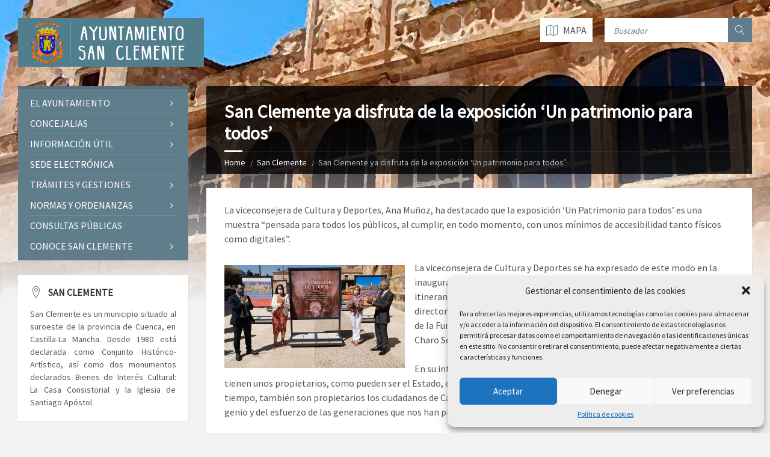

--- FILE ---
content_type: text/html; charset=UTF-8
request_url: https://www.sanclemente.es/san-clemente-ya-disfruta-de-la-exposicion-un-patrimonio-para-todos/
body_size: 16954
content:
<!DOCTYPE html>
<html lang="es">
<head data-template-uri="https://www.sanclemente.es/wp-content/themes/townpress">
    <meta http-equiv="Content-Type" content="text/html; charset=UTF-8" />
    <meta name="viewport" content="width=device-width, initial-scale=1.0">
    <link rel="profile" href="https://gmpg.org/xfn/11" />
    <link rel="pingback" href="https://www.sanclemente.es/xmlrpc.php" />
	    <title>San Clemente ya disfruta de la exposición ‘Un patrimonio para todos’ | Ayuntamiento de San Clemente</title>
<meta name='robots' content='max-image-preview:large' />
	<style>img:is([sizes="auto" i], [sizes^="auto," i]) { contain-intrinsic-size: 3000px 1500px }</style>
	<link rel='dns-prefetch' href='//www.googletagmanager.com' />
<link rel='dns-prefetch' href='//fonts.googleapis.com' />
<link rel='preconnect' href='https://fonts.gstatic.com' crossorigin />
<link rel="alternate" type="application/rss+xml" title="Ayuntamiento de San Clemente &raquo; Feed" href="https://www.sanclemente.es/feed/" />
<link rel="alternate" type="application/rss+xml" title="Ayuntamiento de San Clemente &raquo; Feed de los comentarios" href="https://www.sanclemente.es/comments/feed/" />
<script type="text/javascript">
/* <![CDATA[ */
window._wpemojiSettings = {"baseUrl":"https:\/\/s.w.org\/images\/core\/emoji\/15.0.3\/72x72\/","ext":".png","svgUrl":"https:\/\/s.w.org\/images\/core\/emoji\/15.0.3\/svg\/","svgExt":".svg","source":{"concatemoji":"https:\/\/www.sanclemente.es\/wp-includes\/js\/wp-emoji-release.min.js?ver=6.7.4"}};
/*! This file is auto-generated */
!function(i,n){var o,s,e;function c(e){try{var t={supportTests:e,timestamp:(new Date).valueOf()};sessionStorage.setItem(o,JSON.stringify(t))}catch(e){}}function p(e,t,n){e.clearRect(0,0,e.canvas.width,e.canvas.height),e.fillText(t,0,0);var t=new Uint32Array(e.getImageData(0,0,e.canvas.width,e.canvas.height).data),r=(e.clearRect(0,0,e.canvas.width,e.canvas.height),e.fillText(n,0,0),new Uint32Array(e.getImageData(0,0,e.canvas.width,e.canvas.height).data));return t.every(function(e,t){return e===r[t]})}function u(e,t,n){switch(t){case"flag":return n(e,"\ud83c\udff3\ufe0f\u200d\u26a7\ufe0f","\ud83c\udff3\ufe0f\u200b\u26a7\ufe0f")?!1:!n(e,"\ud83c\uddfa\ud83c\uddf3","\ud83c\uddfa\u200b\ud83c\uddf3")&&!n(e,"\ud83c\udff4\udb40\udc67\udb40\udc62\udb40\udc65\udb40\udc6e\udb40\udc67\udb40\udc7f","\ud83c\udff4\u200b\udb40\udc67\u200b\udb40\udc62\u200b\udb40\udc65\u200b\udb40\udc6e\u200b\udb40\udc67\u200b\udb40\udc7f");case"emoji":return!n(e,"\ud83d\udc26\u200d\u2b1b","\ud83d\udc26\u200b\u2b1b")}return!1}function f(e,t,n){var r="undefined"!=typeof WorkerGlobalScope&&self instanceof WorkerGlobalScope?new OffscreenCanvas(300,150):i.createElement("canvas"),a=r.getContext("2d",{willReadFrequently:!0}),o=(a.textBaseline="top",a.font="600 32px Arial",{});return e.forEach(function(e){o[e]=t(a,e,n)}),o}function t(e){var t=i.createElement("script");t.src=e,t.defer=!0,i.head.appendChild(t)}"undefined"!=typeof Promise&&(o="wpEmojiSettingsSupports",s=["flag","emoji"],n.supports={everything:!0,everythingExceptFlag:!0},e=new Promise(function(e){i.addEventListener("DOMContentLoaded",e,{once:!0})}),new Promise(function(t){var n=function(){try{var e=JSON.parse(sessionStorage.getItem(o));if("object"==typeof e&&"number"==typeof e.timestamp&&(new Date).valueOf()<e.timestamp+604800&&"object"==typeof e.supportTests)return e.supportTests}catch(e){}return null}();if(!n){if("undefined"!=typeof Worker&&"undefined"!=typeof OffscreenCanvas&&"undefined"!=typeof URL&&URL.createObjectURL&&"undefined"!=typeof Blob)try{var e="postMessage("+f.toString()+"("+[JSON.stringify(s),u.toString(),p.toString()].join(",")+"));",r=new Blob([e],{type:"text/javascript"}),a=new Worker(URL.createObjectURL(r),{name:"wpTestEmojiSupports"});return void(a.onmessage=function(e){c(n=e.data),a.terminate(),t(n)})}catch(e){}c(n=f(s,u,p))}t(n)}).then(function(e){for(var t in e)n.supports[t]=e[t],n.supports.everything=n.supports.everything&&n.supports[t],"flag"!==t&&(n.supports.everythingExceptFlag=n.supports.everythingExceptFlag&&n.supports[t]);n.supports.everythingExceptFlag=n.supports.everythingExceptFlag&&!n.supports.flag,n.DOMReady=!1,n.readyCallback=function(){n.DOMReady=!0}}).then(function(){return e}).then(function(){var e;n.supports.everything||(n.readyCallback(),(e=n.source||{}).concatemoji?t(e.concatemoji):e.wpemoji&&e.twemoji&&(t(e.twemoji),t(e.wpemoji)))}))}((window,document),window._wpemojiSettings);
/* ]]> */
</script>

<style id='wp-emoji-styles-inline-css' type='text/css'>

	img.wp-smiley, img.emoji {
		display: inline !important;
		border: none !important;
		box-shadow: none !important;
		height: 1em !important;
		width: 1em !important;
		margin: 0 0.07em !important;
		vertical-align: -0.1em !important;
		background: none !important;
		padding: 0 !important;
	}
</style>
<link rel='stylesheet' id='wp-block-library-css' href='https://www.sanclemente.es/wp-includes/css/dist/block-library/style.min.css?ver=6.7.4' type='text/css' media='all' />
<style id='pdfemb-pdf-embedder-viewer-style-inline-css' type='text/css'>
.wp-block-pdfemb-pdf-embedder-viewer{max-width:none}

</style>
<style id='classic-theme-styles-inline-css' type='text/css'>
/*! This file is auto-generated */
.wp-block-button__link{color:#fff;background-color:#32373c;border-radius:9999px;box-shadow:none;text-decoration:none;padding:calc(.667em + 2px) calc(1.333em + 2px);font-size:1.125em}.wp-block-file__button{background:#32373c;color:#fff;text-decoration:none}
</style>
<style id='global-styles-inline-css' type='text/css'>
:root{--wp--preset--aspect-ratio--square: 1;--wp--preset--aspect-ratio--4-3: 4/3;--wp--preset--aspect-ratio--3-4: 3/4;--wp--preset--aspect-ratio--3-2: 3/2;--wp--preset--aspect-ratio--2-3: 2/3;--wp--preset--aspect-ratio--16-9: 16/9;--wp--preset--aspect-ratio--9-16: 9/16;--wp--preset--color--black: #000000;--wp--preset--color--cyan-bluish-gray: #abb8c3;--wp--preset--color--white: #ffffff;--wp--preset--color--pale-pink: #f78da7;--wp--preset--color--vivid-red: #cf2e2e;--wp--preset--color--luminous-vivid-orange: #ff6900;--wp--preset--color--luminous-vivid-amber: #fcb900;--wp--preset--color--light-green-cyan: #7bdcb5;--wp--preset--color--vivid-green-cyan: #00d084;--wp--preset--color--pale-cyan-blue: #8ed1fc;--wp--preset--color--vivid-cyan-blue: #0693e3;--wp--preset--color--vivid-purple: #9b51e0;--wp--preset--gradient--vivid-cyan-blue-to-vivid-purple: linear-gradient(135deg,rgba(6,147,227,1) 0%,rgb(155,81,224) 100%);--wp--preset--gradient--light-green-cyan-to-vivid-green-cyan: linear-gradient(135deg,rgb(122,220,180) 0%,rgb(0,208,130) 100%);--wp--preset--gradient--luminous-vivid-amber-to-luminous-vivid-orange: linear-gradient(135deg,rgba(252,185,0,1) 0%,rgba(255,105,0,1) 100%);--wp--preset--gradient--luminous-vivid-orange-to-vivid-red: linear-gradient(135deg,rgba(255,105,0,1) 0%,rgb(207,46,46) 100%);--wp--preset--gradient--very-light-gray-to-cyan-bluish-gray: linear-gradient(135deg,rgb(238,238,238) 0%,rgb(169,184,195) 100%);--wp--preset--gradient--cool-to-warm-spectrum: linear-gradient(135deg,rgb(74,234,220) 0%,rgb(151,120,209) 20%,rgb(207,42,186) 40%,rgb(238,44,130) 60%,rgb(251,105,98) 80%,rgb(254,248,76) 100%);--wp--preset--gradient--blush-light-purple: linear-gradient(135deg,rgb(255,206,236) 0%,rgb(152,150,240) 100%);--wp--preset--gradient--blush-bordeaux: linear-gradient(135deg,rgb(254,205,165) 0%,rgb(254,45,45) 50%,rgb(107,0,62) 100%);--wp--preset--gradient--luminous-dusk: linear-gradient(135deg,rgb(255,203,112) 0%,rgb(199,81,192) 50%,rgb(65,88,208) 100%);--wp--preset--gradient--pale-ocean: linear-gradient(135deg,rgb(255,245,203) 0%,rgb(182,227,212) 50%,rgb(51,167,181) 100%);--wp--preset--gradient--electric-grass: linear-gradient(135deg,rgb(202,248,128) 0%,rgb(113,206,126) 100%);--wp--preset--gradient--midnight: linear-gradient(135deg,rgb(2,3,129) 0%,rgb(40,116,252) 100%);--wp--preset--font-size--small: 13px;--wp--preset--font-size--medium: 20px;--wp--preset--font-size--large: 36px;--wp--preset--font-size--x-large: 42px;--wp--preset--spacing--20: 0.44rem;--wp--preset--spacing--30: 0.67rem;--wp--preset--spacing--40: 1rem;--wp--preset--spacing--50: 1.5rem;--wp--preset--spacing--60: 2.25rem;--wp--preset--spacing--70: 3.38rem;--wp--preset--spacing--80: 5.06rem;--wp--preset--shadow--natural: 6px 6px 9px rgba(0, 0, 0, 0.2);--wp--preset--shadow--deep: 12px 12px 50px rgba(0, 0, 0, 0.4);--wp--preset--shadow--sharp: 6px 6px 0px rgba(0, 0, 0, 0.2);--wp--preset--shadow--outlined: 6px 6px 0px -3px rgba(255, 255, 255, 1), 6px 6px rgba(0, 0, 0, 1);--wp--preset--shadow--crisp: 6px 6px 0px rgba(0, 0, 0, 1);}:where(.is-layout-flex){gap: 0.5em;}:where(.is-layout-grid){gap: 0.5em;}body .is-layout-flex{display: flex;}.is-layout-flex{flex-wrap: wrap;align-items: center;}.is-layout-flex > :is(*, div){margin: 0;}body .is-layout-grid{display: grid;}.is-layout-grid > :is(*, div){margin: 0;}:where(.wp-block-columns.is-layout-flex){gap: 2em;}:where(.wp-block-columns.is-layout-grid){gap: 2em;}:where(.wp-block-post-template.is-layout-flex){gap: 1.25em;}:where(.wp-block-post-template.is-layout-grid){gap: 1.25em;}.has-black-color{color: var(--wp--preset--color--black) !important;}.has-cyan-bluish-gray-color{color: var(--wp--preset--color--cyan-bluish-gray) !important;}.has-white-color{color: var(--wp--preset--color--white) !important;}.has-pale-pink-color{color: var(--wp--preset--color--pale-pink) !important;}.has-vivid-red-color{color: var(--wp--preset--color--vivid-red) !important;}.has-luminous-vivid-orange-color{color: var(--wp--preset--color--luminous-vivid-orange) !important;}.has-luminous-vivid-amber-color{color: var(--wp--preset--color--luminous-vivid-amber) !important;}.has-light-green-cyan-color{color: var(--wp--preset--color--light-green-cyan) !important;}.has-vivid-green-cyan-color{color: var(--wp--preset--color--vivid-green-cyan) !important;}.has-pale-cyan-blue-color{color: var(--wp--preset--color--pale-cyan-blue) !important;}.has-vivid-cyan-blue-color{color: var(--wp--preset--color--vivid-cyan-blue) !important;}.has-vivid-purple-color{color: var(--wp--preset--color--vivid-purple) !important;}.has-black-background-color{background-color: var(--wp--preset--color--black) !important;}.has-cyan-bluish-gray-background-color{background-color: var(--wp--preset--color--cyan-bluish-gray) !important;}.has-white-background-color{background-color: var(--wp--preset--color--white) !important;}.has-pale-pink-background-color{background-color: var(--wp--preset--color--pale-pink) !important;}.has-vivid-red-background-color{background-color: var(--wp--preset--color--vivid-red) !important;}.has-luminous-vivid-orange-background-color{background-color: var(--wp--preset--color--luminous-vivid-orange) !important;}.has-luminous-vivid-amber-background-color{background-color: var(--wp--preset--color--luminous-vivid-amber) !important;}.has-light-green-cyan-background-color{background-color: var(--wp--preset--color--light-green-cyan) !important;}.has-vivid-green-cyan-background-color{background-color: var(--wp--preset--color--vivid-green-cyan) !important;}.has-pale-cyan-blue-background-color{background-color: var(--wp--preset--color--pale-cyan-blue) !important;}.has-vivid-cyan-blue-background-color{background-color: var(--wp--preset--color--vivid-cyan-blue) !important;}.has-vivid-purple-background-color{background-color: var(--wp--preset--color--vivid-purple) !important;}.has-black-border-color{border-color: var(--wp--preset--color--black) !important;}.has-cyan-bluish-gray-border-color{border-color: var(--wp--preset--color--cyan-bluish-gray) !important;}.has-white-border-color{border-color: var(--wp--preset--color--white) !important;}.has-pale-pink-border-color{border-color: var(--wp--preset--color--pale-pink) !important;}.has-vivid-red-border-color{border-color: var(--wp--preset--color--vivid-red) !important;}.has-luminous-vivid-orange-border-color{border-color: var(--wp--preset--color--luminous-vivid-orange) !important;}.has-luminous-vivid-amber-border-color{border-color: var(--wp--preset--color--luminous-vivid-amber) !important;}.has-light-green-cyan-border-color{border-color: var(--wp--preset--color--light-green-cyan) !important;}.has-vivid-green-cyan-border-color{border-color: var(--wp--preset--color--vivid-green-cyan) !important;}.has-pale-cyan-blue-border-color{border-color: var(--wp--preset--color--pale-cyan-blue) !important;}.has-vivid-cyan-blue-border-color{border-color: var(--wp--preset--color--vivid-cyan-blue) !important;}.has-vivid-purple-border-color{border-color: var(--wp--preset--color--vivid-purple) !important;}.has-vivid-cyan-blue-to-vivid-purple-gradient-background{background: var(--wp--preset--gradient--vivid-cyan-blue-to-vivid-purple) !important;}.has-light-green-cyan-to-vivid-green-cyan-gradient-background{background: var(--wp--preset--gradient--light-green-cyan-to-vivid-green-cyan) !important;}.has-luminous-vivid-amber-to-luminous-vivid-orange-gradient-background{background: var(--wp--preset--gradient--luminous-vivid-amber-to-luminous-vivid-orange) !important;}.has-luminous-vivid-orange-to-vivid-red-gradient-background{background: var(--wp--preset--gradient--luminous-vivid-orange-to-vivid-red) !important;}.has-very-light-gray-to-cyan-bluish-gray-gradient-background{background: var(--wp--preset--gradient--very-light-gray-to-cyan-bluish-gray) !important;}.has-cool-to-warm-spectrum-gradient-background{background: var(--wp--preset--gradient--cool-to-warm-spectrum) !important;}.has-blush-light-purple-gradient-background{background: var(--wp--preset--gradient--blush-light-purple) !important;}.has-blush-bordeaux-gradient-background{background: var(--wp--preset--gradient--blush-bordeaux) !important;}.has-luminous-dusk-gradient-background{background: var(--wp--preset--gradient--luminous-dusk) !important;}.has-pale-ocean-gradient-background{background: var(--wp--preset--gradient--pale-ocean) !important;}.has-electric-grass-gradient-background{background: var(--wp--preset--gradient--electric-grass) !important;}.has-midnight-gradient-background{background: var(--wp--preset--gradient--midnight) !important;}.has-small-font-size{font-size: var(--wp--preset--font-size--small) !important;}.has-medium-font-size{font-size: var(--wp--preset--font-size--medium) !important;}.has-large-font-size{font-size: var(--wp--preset--font-size--large) !important;}.has-x-large-font-size{font-size: var(--wp--preset--font-size--x-large) !important;}
:where(.wp-block-post-template.is-layout-flex){gap: 1.25em;}:where(.wp-block-post-template.is-layout-grid){gap: 1.25em;}
:where(.wp-block-columns.is-layout-flex){gap: 2em;}:where(.wp-block-columns.is-layout-grid){gap: 2em;}
:root :where(.wp-block-pullquote){font-size: 1.5em;line-height: 1.6;}
</style>
<link rel='stylesheet' id='cmplz-general-css' href='https://www.sanclemente.es/wp-content/plugins/complianz-gdpr/assets/css/cookieblocker.min.css?ver=1739874518' type='text/css' media='all' />
<link rel='stylesheet' id='extendify-utility-styles-css' href='https://www.sanclemente.es/wp-content/plugins/extendify/public/build/utility-minimum.css?ver=6.7.4' type='text/css' media='all' />
<link rel='stylesheet' id='parent-style-css' href='https://www.sanclemente.es/wp-content/themes/townpress/style.css?ver=6.7.4' type='text/css' media='all' />
<link rel='stylesheet' id='main-style-css' href='https://www.sanclemente.es/wp-content/themes/townpress-child/style.css' type='text/css' media='all' />
<style id='main-style-inline-css' type='text/css'>
body { font-family: 'Source Sans Pro', Arial, sans-serif; font-size: 16px; font-weight: 400; }
 .header-branding.m-large-logo span { max-width: 309px; } .header-branding.m-small-logo span { max-width: 271px; } @media ( max-width: 991px ) { .header-branding.m-small-logo span, .header-branding.m-large-logo span { max-width: 271px; } }
</style>
<link rel='stylesheet' id='theme-skin-css' href='https://www.sanclemente.es/wp-content/themes/townpress/library/css/skin/bluegrey.css' type='text/css' media='all' />
<style id='theme-skin-inline-css' type='text/css'>
.c-article-list .article-image a { height: 300px; }
</style>
<link rel='stylesheet' id='dflip-style-css' href='https://www.sanclemente.es/wp-content/plugins/3d-flipbook-dflip-lite/assets/css/dflip.min.css?ver=2.3.57' type='text/css' media='all' />
<link rel="preload" as="style" href="https://fonts.googleapis.com/css?family=Source%20Sans%20Pro:400&#038;display=swap&#038;ver=6.7.4" /><link rel="stylesheet" href="https://fonts.googleapis.com/css?family=Source%20Sans%20Pro:400&#038;display=swap&#038;ver=6.7.4" media="print" onload="this.media='all'"><noscript><link rel="stylesheet" href="https://fonts.googleapis.com/css?family=Source%20Sans%20Pro:400&#038;display=swap&#038;ver=6.7.4" /></noscript><script type="text/javascript" src="https://www.sanclemente.es/wp-includes/js/jquery/jquery.min.js?ver=3.7.1" id="jquery-core-js"></script>
<script type="text/javascript" src="https://www.sanclemente.es/wp-includes/js/jquery/jquery-migrate.min.js?ver=3.4.1" id="jquery-migrate-js"></script>

<!-- Fragmento de código de la etiqueta de Google (gtag.js) añadida por Site Kit -->

<!-- Fragmento de código de Google Analytics añadido por Site Kit -->
<script type="text/javascript" src="https://www.googletagmanager.com/gtag/js?id=G-X5LJ068YQ2" id="google_gtagjs-js" async></script>
<script type="text/javascript" id="google_gtagjs-js-after">
/* <![CDATA[ */
window.dataLayer = window.dataLayer || [];function gtag(){dataLayer.push(arguments);}
gtag("set","linker",{"domains":["www.sanclemente.es"]});
gtag("js", new Date());
gtag("set", "developer_id.dZTNiMT", true);
gtag("config", "G-X5LJ068YQ2");
/* ]]> */
</script>

<!-- Finalizar fragmento de código de la etiqueta de Google (gtags.js) añadida por Site Kit -->
<link rel="https://api.w.org/" href="https://www.sanclemente.es/wp-json/" /><link rel="alternate" title="JSON" type="application/json" href="https://www.sanclemente.es/wp-json/wp/v2/posts/7037" /><link rel="EditURI" type="application/rsd+xml" title="RSD" href="https://www.sanclemente.es/xmlrpc.php?rsd" />
<meta name="generator" content="WordPress 6.7.4" />
<link rel="canonical" href="https://www.sanclemente.es/san-clemente-ya-disfruta-de-la-exposicion-un-patrimonio-para-todos/" />
<link rel='shortlink' href='https://www.sanclemente.es/?p=7037' />
<link rel="alternate" title="oEmbed (JSON)" type="application/json+oembed" href="https://www.sanclemente.es/wp-json/oembed/1.0/embed?url=https%3A%2F%2Fwww.sanclemente.es%2Fsan-clemente-ya-disfruta-de-la-exposicion-un-patrimonio-para-todos%2F" />
<link rel="alternate" title="oEmbed (XML)" type="text/xml+oembed" href="https://www.sanclemente.es/wp-json/oembed/1.0/embed?url=https%3A%2F%2Fwww.sanclemente.es%2Fsan-clemente-ya-disfruta-de-la-exposicion-un-patrimonio-para-todos%2F&#038;format=xml" />
<meta name="generator" content="Redux 4.5.6" /><meta name="generator" content="Site Kit by Google 1.146.0" />			<style>.cmplz-hidden {
					display: none !important;
				}</style><meta name="generator" content="Powered by Visual Composer - drag and drop page builder for WordPress."/>
<!--[if lte IE 9]><link rel="stylesheet" type="text/css" href="https://www.sanclemente.es/wp-content/plugins/js_composer/assets/css/vc_lte_ie9.min.css" media="screen"><![endif]--><!--[if IE  8]><link rel="stylesheet" type="text/css" href="https://www.sanclemente.es/wp-content/plugins/js_composer/assets/css/vc-ie8.min.css" media="screen"><![endif]--><!--[if lte IE 9]><link rel="stylesheet" type="text/css" href="https://www.sanclemente.es/wp-content/themes/townpress/library/css/oldie.css"><![endif]--><!--[if lt IE 9]><script src="https://www.sanclemente.es/wp-content/themes/townpress/library/js/html5.min.js"></script><![endif]--><!--[if lt IE 9]><script src="https://www.sanclemente.es/wp-content/themes/townpress/library/js/respond.min.js"></script><![endif]--><link rel="icon" href="https://www.sanclemente.es/wp-content/uploads/2023/07/cropped-sanclemente-32x32.png" sizes="32x32" />
<link rel="icon" href="https://www.sanclemente.es/wp-content/uploads/2023/07/cropped-sanclemente-192x192.png" sizes="192x192" />
<link rel="apple-touch-icon" href="https://www.sanclemente.es/wp-content/uploads/2023/07/cropped-sanclemente-180x180.png" />
<meta name="msapplication-TileImage" content="https://www.sanclemente.es/wp-content/uploads/2023/07/cropped-sanclemente-270x270.png" />
<noscript><style type="text/css"> .wpb_animate_when_almost_visible { opacity: 1; }</style></noscript></head>



<body data-rsssl=1 data-cmplz=1 class="post-template-default single single-post postid-7037 single-format-standard wpb-js-composer js-comp-ver-4.12 vc_responsive">

	
	<!-- HEADER : begin -->
	<header id="header" class="m-has-header-tools m-has-gmap m-has-search">
		<div class="header-inner">

			<!-- HEADER CONTENT : begin -->
			<div class="header-content">
				<div class="c-container">
					<div class="header-content-inner">

												<!-- HEADER BRANDING : begin -->

																															<div class="header-branding m-large-logo">

							<a href="https://www.sanclemente.es"><span><img src="https://www.sanclemente.es/wp-content/uploads/2016/02/logo_sanclemente_.png"
														alt="Ayuntamiento de San Clemente"></span></a>

						</div>
						<!-- HEADER BRANDING : end -->
						
						<!-- HEADER TOGGLE HOLDER : begin -->
						<div class="header-toggle-holder">

							<!-- HEADER TOGGLE : begin -->
							<button class="header-toggle" type="button">
								<i class="ico-open tp tp-menu"></i>
								<i class="ico-close tp tp-cross"></i>
								<span>Menu</span>
							</button>
							<!-- HEADER TOGGLE : end -->

														<!-- HEADER GMAP SWITCHER : begin -->
							<button class="header-gmap-switcher" type="button" title="Show on Map">
								<i class="ico-open tp tp-map2"></i>
								<i class="ico-close tp tp-cross"></i>
							</button>
							<!-- HEADER GMAP SWITCHER : end -->
							
						</div>
						<!-- HEADER TOGGLE HOLDER : end -->

												<!-- HEADER MENU : begin -->
						<div class="header-menu">
							
	<!-- MAIN MENU : begin -->
	<nav class="main-menu">

		<ul id="menu-san-clemente" class="menu-items clearfix"><li id="menu-item-215" class="menu-item menu-item-type-custom menu-item-object-custom menu-item-has-children menu-item-215"><a>EL AYUNTAMIENTO</a>
<ul class="sub-menu">
	<li id="menu-item-226" class="menu-item menu-item-type-post_type menu-item-object-page menu-item-226"><a href="https://www.sanclemente.es/el-alcalde/">El Alcalde</a></li>
	<li id="menu-item-216" class="menu-item menu-item-type-post_type menu-item-object-page menu-item-216"><a href="https://www.sanclemente.es/corporacion-municipal/">Corporación Municipal</a></li>
	<li id="menu-item-234" class="menu-item menu-item-type-post_type menu-item-object-page menu-item-234"><a href="https://www.sanclemente.es/plenos/">Plenos</a></li>
</ul>
</li>
<li id="menu-item-46" class="menu-item menu-item-type-custom menu-item-object-custom menu-item-has-children menu-item-46"><a>CONCEJALIAS</a>
<ul class="sub-menu">
	<li id="menu-item-390" class="menu-item menu-item-type-post_type menu-item-object-page menu-item-390"><a href="https://www.sanclemente.es/http-www-sanclemene-es-hacienda-asuntos-generales-patrimonio-educacion-y-cultura/">Concejalía de Hacienda, Promoción Empresarial, Empleo, Comercio y Cementerio Municipal</a></li>
	<li id="menu-item-7447" class="menu-item menu-item-type-post_type menu-item-object-page menu-item-7447"><a href="https://www.sanclemente.es/concejalia-de-turismo-cultura-emisora-local-y-nuevas-tecnologias/">Concejalía de Recursos Humanos, Educación, Participación Ciudadana y Asuntos Generales.</a></li>
	<li id="menu-item-389" class="menu-item menu-item-type-post_type menu-item-object-page menu-item-389"><a href="https://www.sanclemente.es/urbanismo-desarrollo-industrial-comercio-transporte-y-seguridad-ciudadana/">Concejalía de Urbanismo, Industria, Servicios, Transporte y Tradiciones Populares</a></li>
	<li id="menu-item-406" class="menu-item menu-item-type-post_type menu-item-object-page menu-item-406"><a href="https://www.sanclemente.es/bienestar-social-sanidad-e-igualdad/">Concejalía de Cultura, Turismo, Igualdad y Bienestar Social.</a></li>
	<li id="menu-item-405" class="menu-item menu-item-type-post_type menu-item-object-page menu-item-405"><a href="https://www.sanclemente.es/educacion-cultura-y-turismo/">Concejalía de Medio Ambiente, Sanidad, Consumo y Festejos.</a></li>
	<li id="menu-item-399" class="menu-item menu-item-type-post_type menu-item-object-page menu-item-399"><a href="https://www.sanclemente.es/agricultura-ganaderia-medio-ambiente-festejos-transportes/">Concejalía de Seguridad Ciudadana, Agricultura, Ganadería y Guardería Rural</a></li>
	<li id="menu-item-398" class="menu-item menu-item-type-post_type menu-item-object-page menu-item-398"><a href="https://www.sanclemente.es/deportes-y-juventud/">Concejalía de Deporte, Juventud y Protección Civil</a></li>
</ul>
</li>
<li id="menu-item-50" class="menu-item menu-item-type-custom menu-item-object-custom menu-item-has-children menu-item-50"><a>INFORMACIÓN ÚTIL</a>
<ul class="sub-menu">
	<li id="menu-item-743" class="menu-item menu-item-type-post_type menu-item-object-page menu-item-743"><a href="https://www.sanclemente.es/telefonos-y-direcciones/">Teléfonos y Direcciones</a></li>
	<li id="menu-item-808" class="menu-item menu-item-type-post_type menu-item-object-page menu-item-808"><a href="https://www.sanclemente.es/servicios-al-ciudadano/">Servicios al Ciudadano y Horarios</a></li>
	<li id="menu-item-756" class="menu-item menu-item-type-custom menu-item-object-custom menu-item-756"><a target="_blank" href="https://sescam.jccm.es/csalud/citas/inicioCita.jsf">Cita Previa Centro de Salud</a></li>
	<li id="menu-item-757" class="menu-item menu-item-type-custom menu-item-object-custom menu-item-757"><a target="_blank" href="http://sescam.jccm.es/web/ServiciosGuardiasFarm.do?idLoc=524">Farmacias de Guardia</a></li>
	<li id="menu-item-758" class="menu-item menu-item-type-custom menu-item-object-custom menu-item-758"><a target="_blank" href="https://www.citapreviadnie.es/citaPreviaDniExp/Inicio.action">Cita Previa DNI</a></li>
	<li id="menu-item-952" class="menu-item menu-item-type-post_type menu-item-object-page menu-item-952"><a href="https://www.sanclemente.es/alertas-en-el-movil-bando-movil/">Alertas en el móvil</a></li>
</ul>
</li>
<li id="menu-item-4078" class="menu-item menu-item-type-custom menu-item-object-custom menu-item-4078"><a target="_blank" href="https://sanclemente.sedelectronica.es">Sede Electrónica</a></li>
<li id="menu-item-47" class="menu-item menu-item-type-custom menu-item-object-custom menu-item-has-children menu-item-47"><a>TRÁMITES Y GESTIONES</a>
<ul class="sub-menu">
	<li id="menu-item-1134" class="menu-item menu-item-type-custom menu-item-object-custom menu-item-1134"><a target="_blank" href="http://www.oarcuenca.es/opencms/oagtr/secciones/">Portal del Contribuyente</a></li>
	<li id="menu-item-696" class="menu-item menu-item-type-post_type menu-item-object-page menu-item-696"><a href="https://www.sanclemente.es/descarga-de-impresos-municipales/">Descarga de Impresos Municipales</a></li>
	<li id="menu-item-1335" class="menu-item menu-item-type-custom menu-item-object-custom menu-item-1335"><a href="https://www.sanclemente.es/documentos/">Descarga de Documentos</a></li>
	<li id="menu-item-2284" class="menu-item menu-item-type-custom menu-item-object-custom menu-item-2284"><a target="_blank" href="https://sedesanclemente.eadministracion.es/">Empleo Público</a></li>
</ul>
</li>
<li id="menu-item-45" class="menu-item menu-item-type-custom menu-item-object-custom menu-item-has-children menu-item-45"><a>NORMAS Y ORDENANZAS</a>
<ul class="sub-menu">
	<li id="menu-item-439" class="menu-item menu-item-type-post_type menu-item-object-page menu-item-439"><a href="https://www.sanclemente.es/ordenanzas/">Ordenanzas</a></li>
	<li id="menu-item-428" class="menu-item menu-item-type-post_type menu-item-object-page menu-item-428"><a href="https://www.sanclemente.es/pago-a-proveedores/">Pago a Proveedores</a></li>
	<li id="menu-item-475" class="menu-item menu-item-type-post_type menu-item-object-page menu-item-475"><a href="https://www.sanclemente.es/plan-de-ordenacion-municipal/">Plan de Ordenación Municipal</a></li>
	<li id="menu-item-3118" class="menu-item menu-item-type-post_type menu-item-object-lsvrdocument menu-item-3118"><a href="https://www.sanclemente.es/documentos/reglamento-de-la-agrupacion-de-voluntarios-de-proteccion-civil-del-ayuntamiento-de-san-clemente/">Reglamento Agrupación Voluntarios Protección Civil</a></li>
</ul>
</li>
<li id="menu-item-4052" class="menu-item menu-item-type-post_type menu-item-object-page menu-item-4052"><a href="https://www.sanclemente.es/descarga-de-actas-impresos-y-documentos/consultas-publicas/">CONSULTAS PÚBLICAS</a></li>
<li id="menu-item-49" class="menu-item menu-item-type-custom menu-item-object-custom menu-item-has-children menu-item-49"><a href="#">CONOCE SAN CLEMENTE</a>
<ul class="sub-menu">
	<li id="menu-item-934" class="menu-item menu-item-type-custom menu-item-object-custom menu-item-934"><a target="_blank" href="http://www.turismosanclemente.com/">Turismo San Clemente</a></li>
	<li id="menu-item-4019" class="menu-item menu-item-type-post_type menu-item-object-page menu-item-4019"><a href="https://www.sanclemente.es/autobuses-y-trenes/">Autobuses y Trenes</a></li>
	<li id="menu-item-1133" class="menu-item menu-item-type-post_type menu-item-object-page menu-item-1133"><a href="https://www.sanclemente.es/videos/">San Clemente en Vídeos</a></li>
	<li id="menu-item-933" class="menu-item menu-item-type-post_type menu-item-object-page menu-item-933"><a href="https://www.sanclemente.es/visita-virtual-san-clemente/">Visita Virtual de San Clemente</a></li>
	<li id="menu-item-1386" class="menu-item menu-item-type-post_type menu-item-object-page menu-item-1386"><a href="https://www.sanclemente.es/que-ver-en-san-clemente/">¿Qué ver en San Clemente?</a></li>
	<li id="menu-item-988" class="menu-item menu-item-type-post_type menu-item-object-page menu-item-988"><a href="https://www.sanclemente.es/area-de-autocaravanas/">Área de Autocaravanas</a></li>
	<li id="menu-item-989" class="menu-item menu-item-type-post_type menu-item-object-page menu-item-989"><a href="https://www.sanclemente.es/albergue-de-peregrinos/">Albergue de Peregrinos</a></li>
	<li id="menu-item-2656" class="menu-item menu-item-type-post_type menu-item-object-page menu-item-2656"><a href="https://www.sanclemente.es/aula-de-la-naturaleza/">Aula de la Naturaleza</a></li>
	<li id="menu-item-2015" class="menu-item menu-item-type-post_type menu-item-object-page menu-item-2015"><a href="https://www.sanclemente.es/archivo-historico/">Archivo Histórico</a></li>
</ul>
</li>
</ul>
	</nav>
	<!-- MAIN MENU : end -->

						</div>
						<!-- HEADER MENU : end -->
						
												<!-- HEADER TOOLS : begin -->
						<div class="header-tools">

														<!-- HEADER SEARCH : begin -->
							<div class="header-search">
								
	<!-- STANDARD SEARCH FORM : begin -->
	<form class="c-search-form" action="https://www.sanclemente.es/" method="get">
		<div class="form-fields">
			<input type="text" name="s" placeholder="Buscador" value="">
			<button class="submit-btn" type="submit"><i class="tp tp-magnifier"></i></button>
		</div>
	</form>
	<!-- STANDARD SEARCH FORM : end -->





							</div>
							<!-- HEADER SEARCH : end -->
							
							
														<!-- HEADER GMAP SWITCHER : begin -->
							<button class="header-gmap-switcher" type="button" title="Show on Map">
																<i class="ico-open tp tp-map2"></i>
								<i class="ico-close tp tp-cross"></i>
																	<span>Mapa</span>
															</button>
							<!-- HEADER GMAP SWITCHER : end -->
							
							
						</div>
						<!-- HEADER TOOLS : end -->
						
					</div>
				</div>

			</div>
			<!-- HEADER CONTENT : end -->

						<!-- HEADER GOOGLE MAP : begin -->
			<div class="header-gmap">
				<div class="gmap-canvas"
					data-enable-mousewheel="true"
					data-maptype="terrain"
					data-zoom="17"
										data-address="Plaza Mayor, 16600 San Clemente, Cuenca, España"
															data-latitude="39.403674"
															data-longitude=" -2.42905"
					></div>
			</div>
			<!-- HEADER GOOGLE MAP : end -->
			
		</div>
	</header>
	<!-- HEADER : end -->

	<!-- HEADER BG : begin -->
	<div class="header-bg">

		<!-- HEADER IMAGE : begin -->
		<div class="header-image" data-autoplay="6">
						
			
							<div class="image-layer" style="background-image: url( 'https://www.sanclemente.es/wp-content/uploads/2016/02/fondo_ayuntamiento_viejo_san_clemente.jpg' );"></div>
							<div class="image-layer" style="background-image: url( 'https://www.sanclemente.es/wp-content/uploads/2016/02/fondo_plaza_toros_san_clemente.jpg' );"></div>
							<div class="image-layer" style="background-image: url( 'https://www.sanclemente.es/wp-content/uploads/2016/02/fondo_ayuntamiento_san_clemente.jpg' );"></div>
							<div class="image-layer" style="background-image: url( 'https://www.sanclemente.es/wp-content/uploads/2016/02/fondo_torre_vieja_san_clemente.jpg' );"></div>
			
		</div>
		<!-- HEADER IMAGE : begin -->

	</div>
	<!-- HEADER BG : end -->

	<!-- CORE : begin -->
	<div id="core" class="post-7037 post type-post status-publish format-standard has-post-thumbnail hentry category-alcaldia category-concejalia-de-hacienda-asuntos-generales-patrimonio-educacion-y-cultura tag-arte tag-cultura tag-exposicion-2 tag-patrimonio tag-san-clemente">
		<div class="c-container">


	

	
	
<div class="row">

	<div class="col-md-9 middle-column col-md-push-3">

	

				

	
	<!-- PAGE HEADER : begin -->
	<div id="page-header" class=" m-has-breadcrumbs">

		<!-- PAGE TITLE : begin -->
		<div class="page-title"><h1>San Clemente ya disfruta de la exposición ‘Un patrimonio para todos’</h1></div>
		<!-- PAGE TITLE : end -->

				<!-- BREADCRUMBS : begin -->
<div class="breadcrumbs"><ul>


			<li class="home"><a href="https://www.sanclemente.es">Home</a></li>
	

	

	<li><a href="https://www.sanclemente.es">San Clemente</a></li>	<li>San Clemente ya disfruta de la exposición ‘Un patrimonio para todos’</li>


</ul></div>
<!-- BREADCRUMBS : end -->		
	</div>
	<!-- PAGE HEADER : end -->


<!-- PAGE CONTENT : begin -->
<div id="page-content">
	
		
			<!-- ARTICLE DETAIL : begin -->
			<div class="article-single-page article-page">
							
    <article class="article post-7037 post type-post status-publish format-standard has-post-thumbnail hentry category-alcaldia category-concejalia-de-hacienda-asuntos-generales-patrimonio-educacion-y-cultura tag-arte tag-cultura tag-exposicion-2 tag-patrimonio tag-san-clemente">
		<div class="c-content-box m-no-padding article-inner">

			
			<!-- ARTICLE CORE : begin -->
			<div class="article-core">

				<!-- ARTICLE CONTENT : begin -->
				<div class="article-content">
					<div class="article-content-inner">
						
<p>La viceconsejera de Cultura y Deportes, Ana Muñoz, ha destacado que la exposición ‘Un Patrimonio para todos’ es una muestra “pensada para todos los públicos, al cumplir, en todo momento, con unos mínimos de accesibilidad tanto físicos como digitales”.</p>



<div class="wp-block-image"><figure class="alignleft"><img decoding="async" src="https://www.liberaldecastilla.com/wp-content/uploads/2021/07/san-clemente-ya-disfruta-de-la-exposicion-%E2%80%98un-patrimonio-para-todos-300x171.jpg" alt="San Clemente ya disfruta de la exposición ‘Un patrimonio para todos’" class="wp-image-227924" title="San Clemente ya disfruta de la exposición ‘Un patrimonio para todos’ 2"/></figure></div>



<p>La viceconsejera de Cultura y Deportes se ha expresado de este modo en la inauguración, en la plaza del Pósito en San Clemente (Cuenca), de la muestra itinerante ‘Un Patrimonio para todos’. En el acto ha estado acompañada del director de la Fundación Iberdrola, Ramón Castresana; del director-gerente de la Fundación Impulsa, Gabriel González; y de la alcaldesa de San Clemente, Charo Sevillano, entre otras personas.</p>



<p>En su intervención, Ana Muñoz ha explicado que las obras que se muestran tienen unos propietarios, como pueden ser el Estado, el Gobierno regional, los ayuntamientos o la iglesia, “pero, al mismo tiempo, también son propietarios los ciudadanos de Castilla-La Mancha, por ser ellos los herederos de la creatividad, del genio y del esfuerzo de las generaciones que nos han precedido”.</p>



<p>Además, la viceconsejera de Cultura y Deportes ha detallado que la exposición podrá ser contemplada en la localidad de San Clemente desde hoy mismo, día 15 de julio, y hasta el próximo 29 de agosto.</p>



<p>Ana Muñoz también ha destacado que “el patrimonio es un motor de desarrollo de las zonas rurales y un vertebrador del territorio”, al tiempo que ha reivindicado un turismo alejado de las masas, “más cercano, más sostenible, más de familia, en el que se cuide, contemple y estudie el patrimonio de la región”.</p>



<p><strong>‘Un Patrimonio para todos’</strong></p>



<p>La exposición ‘Un Patrimonio para todos’ se podrá contemplar en dos municipios por provincia: Jadraque y Pastrana en la provincia de Guadalajara; La Roda y Hellín en la de Albacete; Manzanares y Calzada de Calatrava en la de Ciudad Real; San Clemente y Belmonte en la de Cuenca; y Bargas y Los Yébenes en la de Toledo.</p>



<p>Las fotografías han sido realizadas por David Blázquez. Todas ellas se exhiben en 21 paneles de 1,42 metros de lado y cuentan con información adicional, que puede consultarse a través de un código QR y en la que se muestran plazas, ayuntamientos, castillos, murallas, palacios, retablos, entre otros patrimonios.</p>



<p>La muestra está estructurada en siete categorías, ‘Plazas y ayuntamientos’, ‘Castillos y murallas’, ‘Claustros y patios’, ‘Palacios’, ‘Puentes’, ‘Retablos’ y un último apartado dedicado a ‘Sitios Singulares’. Todas las categorías cuentan con cinco fotografías, exceptuando la última que contiene diez instantáneas.</p>



<p>En cuanto a las plazas y ayuntamientos, se pueden ver fotografías de las plazas mayores de Alcaraz (Albacete), San Carlos del Valle (Ciudad Real), de Tembleque (Toledo); la plaza del Trigo de Atienza (Guadalajara) y el Ayuntamiento de San Clemente (Cuenca).</p>



<p>Por lo que se refiere a las instantáneas de castillos y murallas, pueden verse los castillos de Almansa (Albacete); Calatrava La Nueva (Aldea del Rey-Ciudad Real); Belmonte (Cuenca); Torija (Guadalajara) y Guadamur (Toledo).</p>



<p>En el apartado de claustros y patios, están los claustros del Santuario de Nuestra Señora de los Remedios de Fuensanta (Albacete); del convento de los Dominicos, de Almagro (Ciudad Real); del monasterio de Uclés (Cuenca); del monasterio de San Bartolomé de Lupiana (Guadalajara) y el Patio del Palacio de los Cárdenas, de Ocaña (Toledo).</p>



<p>En la categoría de palacios, se pueden ver instantáneas de la Casa Grande-Palacio de los Núñez de Corral-Rubio (Albacete); del Palacio del Marqués de Santa Cruz, de Viso del Marqués (Ciudad Real); de la Casa Palacio de los Molina, de Las Pedroñeras (Cuenca); del Palacio del Infantado, de Guadalajara y del Palacio de El Castañar, de Mazarambroz (Toledo).</p>



<p>En cuanto a los puentes, las fotografías expuestas corresponden a los de Alcalá del Júcar (Albacete); al Puente Romano de Villarta de San Juan (Ciudad Real); Puente de San Pablo de Cuenca; Puente sobre el Gallo, de Molina de Aragón (Guadalajara) y el Puente sobre el Tajo, de El Puente del Arzobispo (Toledo).</p>



<p>En el apartado de retablos, las instantáneas corresponden al retablo mayor de la parroquia de Bienservida (Albacete); el retablo mayor de la Catedral de Ciudad Real; retablo de la Asunción de la parroquia de Villaescusa de Haro (Cuenca); retablo de Santa Librada, de la Catedral de Sigüenza (Guadalajara) y al retablo mayor de la Catedral de Toledo.</p>



<p>Por último, se pueden contemplar fotografías de lugares singulares de nuestra región como el Pasaje de Lodares, de Albacete; la Plaza de Toros de Almadén (Ciudad Real); el yacimiento arqueológico de Segóbriga, de Saelices (Cuenca); la Ermita de Santa Coloma, de Albendiego (Guadalajara); Santa María de Melque, de San Martín del Montalbán (Toledo); la Ermita de Nuestra Señora de Belén, de Liétor (Albacete); el Monumento al Minero, de Puertollano (Ciudad Real); los mosaicos romanos de Noheda, de Villar de Domingo García (Cuenca); los tapices de la Colegiata de Pastrana (Guadalajara) y la cerámica de la Basílica del Prado, de Talavera de la Reina (Toledo).</p>
											</div>
				</div>
				<!-- ARTICLE CONTENT : end -->

			</div>
			<!-- ARTICLE CORE : end -->

			<!-- ARTICLE FOOTER : begin -->
			<div class="article-footer">
				<div class="article-footer-inner">

					<!-- ARTICLE DATE : begin -->
					<div class="article-date">

						<i class="ico tp tp-clock2"></i>
						<span class="article-date-holder">
													15 de julio de 2021												</span>

						
						
					</div>
					<!-- ARTICLE DATE : end -->

										<!-- ARTICLE TAGS : begin -->
					<div class="article-tags">
						<i class="ico tp tp-tag"></i>
						<a href="https://www.sanclemente.es/tag/arte/" rel="tag">arte</a>, <a href="https://www.sanclemente.es/tag/cultura/" rel="tag">cultura</a>, <a href="https://www.sanclemente.es/tag/exposicion-2/" rel="tag">exposicion</a>, <a href="https://www.sanclemente.es/tag/patrimonio/" rel="tag">patrimonio</a>, <a href="https://www.sanclemente.es/tag/san-clemente/" rel="tag">san clemente</a>					</div>
					<!-- ARTICLE TAGS : end -->
					
				</div>
			</div>
			<!-- ARTICLE FOOTER : end -->

		</div>
    </article>

	
    
						</div>
			<!-- ARTICLE DETAIL : end -->

		
	</div>
<!-- PAGE CONTENT : end -->


	

	
	
	<hr class="c-separator m-margin-top-small m-margin-bottom-small m-transparent hidden-lg hidden-md">

</div>


<div class="col-md-3 left-column col-md-pull-9">

			<div class="side-menu m-left-side m-show-submenu">
			
	<!-- MAIN MENU : begin -->
	<nav class="main-menu">

		<ul id="menu-san-clemente-1" class="menu-items clearfix"><li class="menu-item menu-item-type-custom menu-item-object-custom menu-item-has-children menu-item-215"><a>EL AYUNTAMIENTO</a>
<ul class="sub-menu">
	<li class="menu-item menu-item-type-post_type menu-item-object-page menu-item-226"><a href="https://www.sanclemente.es/el-alcalde/">El Alcalde</a></li>
	<li class="menu-item menu-item-type-post_type menu-item-object-page menu-item-216"><a href="https://www.sanclemente.es/corporacion-municipal/">Corporación Municipal</a></li>
	<li class="menu-item menu-item-type-post_type menu-item-object-page menu-item-234"><a href="https://www.sanclemente.es/plenos/">Plenos</a></li>
</ul>
</li>
<li class="menu-item menu-item-type-custom menu-item-object-custom menu-item-has-children menu-item-46"><a>CONCEJALIAS</a>
<ul class="sub-menu">
	<li class="menu-item menu-item-type-post_type menu-item-object-page menu-item-390"><a href="https://www.sanclemente.es/http-www-sanclemene-es-hacienda-asuntos-generales-patrimonio-educacion-y-cultura/">Concejalía de Hacienda, Promoción Empresarial, Empleo, Comercio y Cementerio Municipal</a></li>
	<li class="menu-item menu-item-type-post_type menu-item-object-page menu-item-7447"><a href="https://www.sanclemente.es/concejalia-de-turismo-cultura-emisora-local-y-nuevas-tecnologias/">Concejalía de Recursos Humanos, Educación, Participación Ciudadana y Asuntos Generales.</a></li>
	<li class="menu-item menu-item-type-post_type menu-item-object-page menu-item-389"><a href="https://www.sanclemente.es/urbanismo-desarrollo-industrial-comercio-transporte-y-seguridad-ciudadana/">Concejalía de Urbanismo, Industria, Servicios, Transporte y Tradiciones Populares</a></li>
	<li class="menu-item menu-item-type-post_type menu-item-object-page menu-item-406"><a href="https://www.sanclemente.es/bienestar-social-sanidad-e-igualdad/">Concejalía de Cultura, Turismo, Igualdad y Bienestar Social.</a></li>
	<li class="menu-item menu-item-type-post_type menu-item-object-page menu-item-405"><a href="https://www.sanclemente.es/educacion-cultura-y-turismo/">Concejalía de Medio Ambiente, Sanidad, Consumo y Festejos.</a></li>
	<li class="menu-item menu-item-type-post_type menu-item-object-page menu-item-399"><a href="https://www.sanclemente.es/agricultura-ganaderia-medio-ambiente-festejos-transportes/">Concejalía de Seguridad Ciudadana, Agricultura, Ganadería y Guardería Rural</a></li>
	<li class="menu-item menu-item-type-post_type menu-item-object-page menu-item-398"><a href="https://www.sanclemente.es/deportes-y-juventud/">Concejalía de Deporte, Juventud y Protección Civil</a></li>
</ul>
</li>
<li class="menu-item menu-item-type-custom menu-item-object-custom menu-item-has-children menu-item-50"><a>INFORMACIÓN ÚTIL</a>
<ul class="sub-menu">
	<li class="menu-item menu-item-type-post_type menu-item-object-page menu-item-743"><a href="https://www.sanclemente.es/telefonos-y-direcciones/">Teléfonos y Direcciones</a></li>
	<li class="menu-item menu-item-type-post_type menu-item-object-page menu-item-808"><a href="https://www.sanclemente.es/servicios-al-ciudadano/">Servicios al Ciudadano y Horarios</a></li>
	<li class="menu-item menu-item-type-custom menu-item-object-custom menu-item-756"><a target="_blank" href="https://sescam.jccm.es/csalud/citas/inicioCita.jsf">Cita Previa Centro de Salud</a></li>
	<li class="menu-item menu-item-type-custom menu-item-object-custom menu-item-757"><a target="_blank" href="http://sescam.jccm.es/web/ServiciosGuardiasFarm.do?idLoc=524">Farmacias de Guardia</a></li>
	<li class="menu-item menu-item-type-custom menu-item-object-custom menu-item-758"><a target="_blank" href="https://www.citapreviadnie.es/citaPreviaDniExp/Inicio.action">Cita Previa DNI</a></li>
	<li class="menu-item menu-item-type-post_type menu-item-object-page menu-item-952"><a href="https://www.sanclemente.es/alertas-en-el-movil-bando-movil/">Alertas en el móvil</a></li>
</ul>
</li>
<li class="menu-item menu-item-type-custom menu-item-object-custom menu-item-4078"><a target="_blank" href="https://sanclemente.sedelectronica.es">Sede Electrónica</a></li>
<li class="menu-item menu-item-type-custom menu-item-object-custom menu-item-has-children menu-item-47"><a>TRÁMITES Y GESTIONES</a>
<ul class="sub-menu">
	<li class="menu-item menu-item-type-custom menu-item-object-custom menu-item-1134"><a target="_blank" href="http://www.oarcuenca.es/opencms/oagtr/secciones/">Portal del Contribuyente</a></li>
	<li class="menu-item menu-item-type-post_type menu-item-object-page menu-item-696"><a href="https://www.sanclemente.es/descarga-de-impresos-municipales/">Descarga de Impresos Municipales</a></li>
	<li class="menu-item menu-item-type-custom menu-item-object-custom menu-item-1335"><a href="https://www.sanclemente.es/documentos/">Descarga de Documentos</a></li>
	<li class="menu-item menu-item-type-custom menu-item-object-custom menu-item-2284"><a target="_blank" href="https://sedesanclemente.eadministracion.es/">Empleo Público</a></li>
</ul>
</li>
<li class="menu-item menu-item-type-custom menu-item-object-custom menu-item-has-children menu-item-45"><a>NORMAS Y ORDENANZAS</a>
<ul class="sub-menu">
	<li class="menu-item menu-item-type-post_type menu-item-object-page menu-item-439"><a href="https://www.sanclemente.es/ordenanzas/">Ordenanzas</a></li>
	<li class="menu-item menu-item-type-post_type menu-item-object-page menu-item-428"><a href="https://www.sanclemente.es/pago-a-proveedores/">Pago a Proveedores</a></li>
	<li class="menu-item menu-item-type-post_type menu-item-object-page menu-item-475"><a href="https://www.sanclemente.es/plan-de-ordenacion-municipal/">Plan de Ordenación Municipal</a></li>
	<li class="menu-item menu-item-type-post_type menu-item-object-lsvrdocument menu-item-3118"><a href="https://www.sanclemente.es/documentos/reglamento-de-la-agrupacion-de-voluntarios-de-proteccion-civil-del-ayuntamiento-de-san-clemente/">Reglamento Agrupación Voluntarios Protección Civil</a></li>
</ul>
</li>
<li class="menu-item menu-item-type-post_type menu-item-object-page menu-item-4052"><a href="https://www.sanclemente.es/descarga-de-actas-impresos-y-documentos/consultas-publicas/">CONSULTAS PÚBLICAS</a></li>
<li class="menu-item menu-item-type-custom menu-item-object-custom menu-item-has-children menu-item-49"><a href="#">CONOCE SAN CLEMENTE</a>
<ul class="sub-menu">
	<li class="menu-item menu-item-type-custom menu-item-object-custom menu-item-934"><a target="_blank" href="http://www.turismosanclemente.com/">Turismo San Clemente</a></li>
	<li class="menu-item menu-item-type-post_type menu-item-object-page menu-item-4019"><a href="https://www.sanclemente.es/autobuses-y-trenes/">Autobuses y Trenes</a></li>
	<li class="menu-item menu-item-type-post_type menu-item-object-page menu-item-1133"><a href="https://www.sanclemente.es/videos/">San Clemente en Vídeos</a></li>
	<li class="menu-item menu-item-type-post_type menu-item-object-page menu-item-933"><a href="https://www.sanclemente.es/visita-virtual-san-clemente/">Visita Virtual de San Clemente</a></li>
	<li class="menu-item menu-item-type-post_type menu-item-object-page menu-item-1386"><a href="https://www.sanclemente.es/que-ver-en-san-clemente/">¿Qué ver en San Clemente?</a></li>
	<li class="menu-item menu-item-type-post_type menu-item-object-page menu-item-988"><a href="https://www.sanclemente.es/area-de-autocaravanas/">Área de Autocaravanas</a></li>
	<li class="menu-item menu-item-type-post_type menu-item-object-page menu-item-989"><a href="https://www.sanclemente.es/albergue-de-peregrinos/">Albergue de Peregrinos</a></li>
	<li class="menu-item menu-item-type-post_type menu-item-object-page menu-item-2656"><a href="https://www.sanclemente.es/aula-de-la-naturaleza/">Aula de la Naturaleza</a></li>
	<li class="menu-item menu-item-type-post_type menu-item-object-page menu-item-2015"><a href="https://www.sanclemente.es/archivo-historico/">Archivo Histórico</a></li>
</ul>
</li>
</ul>
	</nav>
	<!-- MAIN MENU : end -->

		</div>
	
	
		

	<!-- PRIMARY SIDEBAR : begin -->
	<aside id="primary-sidebar" class="sidebar">
		<div class="widget-list">

			<div id="text-2" class="widget widget_text"><div class="widget-inner"><h3 class="widget-title m-has-ico"><i class="widget-ico tp tp-map-marker"></i>San Clemente</h3>			<div class="textwidget"><p align="justify">San Clemente es un municipio situado al suroeste de la provincia de Cuenca, en Castilla-La Mancha. Desde 1980 está declarada como Conjunto Histórico-Artístico, así como dos monumentos declarados Bienes de Interés Cultural: La Casa Consistorial y la Iglesia de Santiago Apóstol.</p>
</div>
		</div></div>
		<div id="lsvr_definition_list_widget-2" class="widget lsvr-definition-list"><div class="widget-inner">            <h3 class="widget-title m-has-ico"><i class="widget-ico tp tp-telephone"></i>Emergencias</h3>            <div class="widget-content">

				<dl>
																		<dt>Policía Local</dt>
																											<dd>969 301 043</dd>
																															<dt>Guardia Civil</dt>
																											<dd>969 300 010</dd>
																															<dt>Protección Civil</dt>
																											<dd>969 307 071</dd>
																															<dt>Bomberos</dt>
																											<dd>969 301 043</dd>
																																							</dl>

									<p class="show-all-btn">
						<a href="https://www.sanclemente.es/telefonos-y-direcciones/">Ver más números de teléfono</a>
					</p>
				
            </div>
		</div></div>
        
		<div id="lsvr_mailchimp_subscribe_widget-2" class="widget lsvr-mailchimp-subscribe"><div class="widget-inner">            <h3 class="widget-title m-has-ico"><i class="widget-ico tp tp-at-sign"></i>Suscríbete a nuestro Boletín de Noticias</h3>            <div class="widget-content">
                <form action="#" method="get" class="mailchimp-subscribe-form">
                    <div class="subscribe-inner">

                                                <div class="description"><p align="justify">Escribe tu dirección de correo electrónico y recibirás periodicamente todas las novedades de la web del Ayuntamiento de San Clemente</p>
</div>
                        
						<!-- VALIDATION ERROR MESSAGE : begin -->
						<p style="display: none;" class="c-alert-message m-warning m-validation-error"><i class="ico fa fa-exclamation-circle"></i>
						<span>Your email address is required.</span></p>
						<!-- VALIDATION ERROR MESSAGE : end -->

						<!-- SENDING REQUEST ERROR MESSAGE : begin -->
						<p style="display: none;" class="c-alert-message m-warning m-request-error"><i class="ico fa fa-exclamation-circle"></i>
						<span>There was a connection problem. Try again later.</span></p>
						<!-- SENDING REQUEST ERROR MESSAGE : end -->

						<!-- SUCCESS MESSAGE : begin -->
						<p style="display: none;" class="c-alert-message m-success"><i class="ico fa fa-check-circle"></i>
						<span><strong>Form sent successfully!</strong></span></p>
						<!-- SUCCESS MESSAGE : end -->

                        <div class="form-fields">
                            <input class="m-required m-email" type="text" name="EMAIL" placeholder="Your Email Address">
                            <button class="submit-btn" type="submit" title="Subscribe">
								<i class="fa fa-chevron-right"></i>
								<i class="fa fa-spinner fa-spin"></i>
							</button>
                        </div>

                    </div>
                </form>
            </div>
		</div></div>
        <div id="text-3" class="widget widget_text"><div class="widget-inner"><h3 class="widget-title m-has-ico"><i class="widget-ico tp tp-envelope"></i>El Ayuntamiento</h3>			<div class="textwidget"><p>Plaza Mayor, 10<br />
San Clemente, 16600, Cuenca</p>
<p>Teléfono: 969 300 003<br />
Email: sanclemente@sanclemente.es<br />
Email Comunicación y Publicidad: comunicacion@sanclemente.es</a></p>
</div>
		</div></div>
		</div>
	</aside>
	<!-- PRIMARY SIDEBAR : end -->


</div>


</div>
		</div>
	</div>
	<!-- CORE : end -->

	<!-- FOOTER : begin -->
	<footer id="footer" class="m-has-bg">
		<div class="footer-bg" style="background-image: url( 'https://www.sanclemente.es/wp-content/uploads/2016/02/Ayuntamiento_San_Clemente.jpg' );">
			<div class="footer-inner">

				<!-- FOOTER TOP : begin -->
				<div class="footer-top">
					<div class="c-container">

						
					</div>
				</div>
				<!-- FOOTER TOP : end -->

				<!-- FOOTER BOTTOM : begin -->
				<div class="footer-bottom">
					<div class="footer-bottom-inner">
						<div class="c-container">

							
																								<!-- FOOTER SOCIAL : begin -->
								<div class="footer-social">
									<ul class="c-social-icons">
										<li class="ico-facebook"><a href="https://www.facebook.com/AyuntamientoSanClemente/" target="_blank"><i class="fa fa-facebook"></i></a></li><li class="ico-twitter"><a href="https://twitter.com/sanclementeayto" target="_blank"><i class="fa fa-twitter"></i></a></li><li class="ico-youtube"><a href="https://www.youtube.com/@sanclementeconecta_ayuntam3767" target="_blank"><i class="fa fa-youtube"></i></a></li>									</ul>
								</div>
								<!-- FOOTER SOCIAL : end -->
								
							
							
														<!-- FOOTER TEXT : begin -->
							<div class="footer-text">
								<p>2023 © Ayuntamiento de San Clemente. Todos los derechos reservados</p>
							</div>
							<!-- FOOTER TEXT : end -->
							
						</div>
					</div>
				</div>
				<!-- FOOTER BOTTOM : end -->

			</div>
		</div>
	</footer>
	<!-- FOOTER : end -->

	<var class="js-labels"
		data-mp-tClose="Close (Esc)"
		data-mp-tLoading="Loading..."
		data-mp-tPrev="Previous (Left arrow key)"
		data-mp-tNext="Next (Right arrow key)"
		data-mp-image-tError="The image could not be loaded."
		data-mp-ajax-tError="The content could not be loaded."
		data-bbp-forum="Forum"
		data-bbp-topic="Topic"
		data-bbp-topics="Topics"
		data-bbp-posts="Posts"
		data-bbp-freshness="Freshness"
		data-bbp-voices="Voices"
		data-bbp-author="Author"></var>

	
<!-- Consent Management powered by Complianz | GDPR/CCPA Cookie Consent https://wordpress.org/plugins/complianz-gdpr -->
<div id="cmplz-cookiebanner-container"><div class="cmplz-cookiebanner cmplz-hidden banner-1 bottom-right-view-preferences optin cmplz-bottom-right cmplz-categories-type-view-preferences" aria-modal="true" data-nosnippet="true" role="dialog" aria-live="polite" aria-labelledby="cmplz-header-1-optin" aria-describedby="cmplz-message-1-optin">
	<div class="cmplz-header">
		<div class="cmplz-logo"></div>
		<div class="cmplz-title" id="cmplz-header-1-optin">Gestionar el consentimiento de las cookies</div>
		<div class="cmplz-close" tabindex="0" role="button" aria-label="Cerrar ventana">
			<svg aria-hidden="true" focusable="false" data-prefix="fas" data-icon="times" class="svg-inline--fa fa-times fa-w-11" role="img" xmlns="http://www.w3.org/2000/svg" viewBox="0 0 352 512"><path fill="currentColor" d="M242.72 256l100.07-100.07c12.28-12.28 12.28-32.19 0-44.48l-22.24-22.24c-12.28-12.28-32.19-12.28-44.48 0L176 189.28 75.93 89.21c-12.28-12.28-32.19-12.28-44.48 0L9.21 111.45c-12.28 12.28-12.28 32.19 0 44.48L109.28 256 9.21 356.07c-12.28 12.28-12.28 32.19 0 44.48l22.24 22.24c12.28 12.28 32.2 12.28 44.48 0L176 322.72l100.07 100.07c12.28 12.28 32.2 12.28 44.48 0l22.24-22.24c12.28-12.28 12.28-32.19 0-44.48L242.72 256z"></path></svg>
		</div>
	</div>

	<div class="cmplz-divider cmplz-divider-header"></div>
	<div class="cmplz-body">
		<div class="cmplz-message" id="cmplz-message-1-optin">Para ofrecer las mejores experiencias, utilizamos tecnologías como las cookies para almacenar y/o acceder a la información del dispositivo. El consentimiento de estas tecnologías nos permitirá procesar datos como el comportamiento de navegación o las identificaciones únicas en este sitio. No consentir o retirar el consentimiento, puede afectar negativamente a ciertas características y funciones.</div>
		<!-- categories start -->
		<div class="cmplz-categories">
			<details class="cmplz-category cmplz-functional" >
				<summary>
						<span class="cmplz-category-header">
							<span class="cmplz-category-title">Funcional</span>
							<span class='cmplz-always-active'>
								<span class="cmplz-banner-checkbox">
									<input type="checkbox"
										   id="cmplz-functional-optin"
										   data-category="cmplz_functional"
										   class="cmplz-consent-checkbox cmplz-functional"
										   size="40"
										   value="1"/>
									<label class="cmplz-label" for="cmplz-functional-optin" tabindex="0"><span class="screen-reader-text">Funcional</span></label>
								</span>
								Siempre activo							</span>
							<span class="cmplz-icon cmplz-open">
								<svg xmlns="http://www.w3.org/2000/svg" viewBox="0 0 448 512"  height="18" ><path d="M224 416c-8.188 0-16.38-3.125-22.62-9.375l-192-192c-12.5-12.5-12.5-32.75 0-45.25s32.75-12.5 45.25 0L224 338.8l169.4-169.4c12.5-12.5 32.75-12.5 45.25 0s12.5 32.75 0 45.25l-192 192C240.4 412.9 232.2 416 224 416z"/></svg>
							</span>
						</span>
				</summary>
				<div class="cmplz-description">
					<span class="cmplz-description-functional">El almacenamiento o acceso técnico es estrictamente necesario para el propósito legítimo de permitir el uso de un servicio específico explícitamente solicitado por el abonado o usuario, o con el único propósito de llevar a cabo la transmisión de una comunicación a través de una red de comunicaciones electrónicas.</span>
				</div>
			</details>

			<details class="cmplz-category cmplz-preferences" >
				<summary>
						<span class="cmplz-category-header">
							<span class="cmplz-category-title">Preferencias</span>
							<span class="cmplz-banner-checkbox">
								<input type="checkbox"
									   id="cmplz-preferences-optin"
									   data-category="cmplz_preferences"
									   class="cmplz-consent-checkbox cmplz-preferences"
									   size="40"
									   value="1"/>
								<label class="cmplz-label" for="cmplz-preferences-optin" tabindex="0"><span class="screen-reader-text">Preferencias</span></label>
							</span>
							<span class="cmplz-icon cmplz-open">
								<svg xmlns="http://www.w3.org/2000/svg" viewBox="0 0 448 512"  height="18" ><path d="M224 416c-8.188 0-16.38-3.125-22.62-9.375l-192-192c-12.5-12.5-12.5-32.75 0-45.25s32.75-12.5 45.25 0L224 338.8l169.4-169.4c12.5-12.5 32.75-12.5 45.25 0s12.5 32.75 0 45.25l-192 192C240.4 412.9 232.2 416 224 416z"/></svg>
							</span>
						</span>
				</summary>
				<div class="cmplz-description">
					<span class="cmplz-description-preferences">El almacenamiento o acceso técnico es necesario para la finalidad legítima de almacenar preferencias no solicitadas por el abonado o usuario.</span>
				</div>
			</details>

			<details class="cmplz-category cmplz-statistics" >
				<summary>
						<span class="cmplz-category-header">
							<span class="cmplz-category-title">Estadísticas</span>
							<span class="cmplz-banner-checkbox">
								<input type="checkbox"
									   id="cmplz-statistics-optin"
									   data-category="cmplz_statistics"
									   class="cmplz-consent-checkbox cmplz-statistics"
									   size="40"
									   value="1"/>
								<label class="cmplz-label" for="cmplz-statistics-optin" tabindex="0"><span class="screen-reader-text">Estadísticas</span></label>
							</span>
							<span class="cmplz-icon cmplz-open">
								<svg xmlns="http://www.w3.org/2000/svg" viewBox="0 0 448 512"  height="18" ><path d="M224 416c-8.188 0-16.38-3.125-22.62-9.375l-192-192c-12.5-12.5-12.5-32.75 0-45.25s32.75-12.5 45.25 0L224 338.8l169.4-169.4c12.5-12.5 32.75-12.5 45.25 0s12.5 32.75 0 45.25l-192 192C240.4 412.9 232.2 416 224 416z"/></svg>
							</span>
						</span>
				</summary>
				<div class="cmplz-description">
					<span class="cmplz-description-statistics">El almacenamiento o acceso técnico que es utilizado exclusivamente con fines estadísticos.</span>
					<span class="cmplz-description-statistics-anonymous">El almacenamiento o acceso técnico que se utiliza exclusivamente con fines estadísticos anónimos. Sin un requerimiento, el cumplimiento voluntario por parte de tu Proveedor de servicios de Internet, o los registros adicionales de un tercero, la información almacenada o recuperada sólo para este propósito no se puede utilizar para identificarte.</span>
				</div>
			</details>
			<details class="cmplz-category cmplz-marketing" >
				<summary>
						<span class="cmplz-category-header">
							<span class="cmplz-category-title">Marketing</span>
							<span class="cmplz-banner-checkbox">
								<input type="checkbox"
									   id="cmplz-marketing-optin"
									   data-category="cmplz_marketing"
									   class="cmplz-consent-checkbox cmplz-marketing"
									   size="40"
									   value="1"/>
								<label class="cmplz-label" for="cmplz-marketing-optin" tabindex="0"><span class="screen-reader-text">Marketing</span></label>
							</span>
							<span class="cmplz-icon cmplz-open">
								<svg xmlns="http://www.w3.org/2000/svg" viewBox="0 0 448 512"  height="18" ><path d="M224 416c-8.188 0-16.38-3.125-22.62-9.375l-192-192c-12.5-12.5-12.5-32.75 0-45.25s32.75-12.5 45.25 0L224 338.8l169.4-169.4c12.5-12.5 32.75-12.5 45.25 0s12.5 32.75 0 45.25l-192 192C240.4 412.9 232.2 416 224 416z"/></svg>
							</span>
						</span>
				</summary>
				<div class="cmplz-description">
					<span class="cmplz-description-marketing">El almacenamiento o acceso técnico es necesario para crear perfiles de usuario para enviar publicidad, o para rastrear al usuario en una web o en varias web con fines de marketing similares.</span>
				</div>
			</details>
		</div><!-- categories end -->
			</div>

	<div class="cmplz-links cmplz-information">
		<a class="cmplz-link cmplz-manage-options cookie-statement" href="#" data-relative_url="#cmplz-manage-consent-container">Administrar opciones</a>
		<a class="cmplz-link cmplz-manage-third-parties cookie-statement" href="#" data-relative_url="#cmplz-cookies-overview">Gestionar los servicios</a>
		<a class="cmplz-link cmplz-manage-vendors tcf cookie-statement" href="#" data-relative_url="#cmplz-tcf-wrapper">Gestionar {vendor_count} proveedores</a>
		<a class="cmplz-link cmplz-external cmplz-read-more-purposes tcf" target="_blank" rel="noopener noreferrer nofollow" href="https://cookiedatabase.org/tcf/purposes/">Leer más sobre estos propósitos</a>
			</div>

	<div class="cmplz-divider cmplz-footer"></div>

	<div class="cmplz-buttons">
		<button class="cmplz-btn cmplz-accept">Aceptar</button>
		<button class="cmplz-btn cmplz-deny">Denegar</button>
		<button class="cmplz-btn cmplz-view-preferences">Ver preferencias</button>
		<button class="cmplz-btn cmplz-save-preferences">Guardar preferencias</button>
		<a class="cmplz-btn cmplz-manage-options tcf cookie-statement" href="#" data-relative_url="#cmplz-manage-consent-container">Ver preferencias</a>
			</div>

	<div class="cmplz-links cmplz-documents">
		<a class="cmplz-link cookie-statement" href="#" data-relative_url="">{title}</a>
		<a class="cmplz-link privacy-statement" href="#" data-relative_url="">{title}</a>
		<a class="cmplz-link impressum" href="#" data-relative_url="">{title}</a>
			</div>

</div>
</div>
					<div id="cmplz-manage-consent" data-nosnippet="true"><button class="cmplz-btn cmplz-hidden cmplz-manage-consent manage-consent-1">Gestionar consentimiento</button>

</div><script type="text/javascript" src="https://www.sanclemente.es/wp-includes/js/dist/hooks.min.js?ver=4d63a3d491d11ffd8ac6" id="wp-hooks-js"></script>
<script type="text/javascript" src="https://www.sanclemente.es/wp-includes/js/dist/i18n.min.js?ver=5e580eb46a90c2b997e6" id="wp-i18n-js"></script>
<script type="text/javascript" id="wp-i18n-js-after">
/* <![CDATA[ */
wp.i18n.setLocaleData( { 'text direction\u0004ltr': [ 'ltr' ] } );
/* ]]> */
</script>
<script type="text/javascript" src="https://www.sanclemente.es/wp-content/plugins/contact-form-7/includes/swv/js/index.js?ver=6.0.4" id="swv-js"></script>
<script type="text/javascript" id="contact-form-7-js-translations">
/* <![CDATA[ */
( function( domain, translations ) {
	var localeData = translations.locale_data[ domain ] || translations.locale_data.messages;
	localeData[""].domain = domain;
	wp.i18n.setLocaleData( localeData, domain );
} )( "contact-form-7", {"translation-revision-date":"2025-02-18 08:30:17+0000","generator":"GlotPress\/4.0.1","domain":"messages","locale_data":{"messages":{"":{"domain":"messages","plural-forms":"nplurals=2; plural=n != 1;","lang":"es"},"This contact form is placed in the wrong place.":["Este formulario de contacto est\u00e1 situado en el lugar incorrecto."],"Error:":["Error:"]}},"comment":{"reference":"includes\/js\/index.js"}} );
/* ]]> */
</script>
<script type="text/javascript" id="contact-form-7-js-before">
/* <![CDATA[ */
var wpcf7 = {
    "api": {
        "root": "https:\/\/www.sanclemente.es\/wp-json\/",
        "namespace": "contact-form-7\/v1"
    },
    "cached": 1
};
/* ]]> */
</script>
<script type="text/javascript" src="https://www.sanclemente.es/wp-content/plugins/contact-form-7/includes/js/index.js?ver=6.0.4" id="contact-form-7-js"></script>
<script type="text/javascript" src="https://www.sanclemente.es/wp-includes/js/imagesloaded.min.js?ver=5.0.0" id="imagesloaded-js"></script>
<script type="text/javascript" src="https://www.sanclemente.es/wp-includes/js/masonry.min.js?ver=4.2.2" id="masonry-js"></script>
<script type="text/javascript" src="https://www.sanclemente.es/wp-includes/js/jquery/jquery.masonry.min.js?ver=3.1.2b" id="jquery-masonry-js"></script>
<script type="text/javascript" src="https://www.sanclemente.es/wp-content/themes/townpress/library/js/third-party.js" id="third-party-js"></script>
<script type="text/javascript" src="https://www.sanclemente.es/wp-content/themes/townpress/library/js/library.js" id="scripts-library-js"></script>
<script type="text/javascript" src="https://www.sanclemente.es/wp-content/themes/townpress/library/js/scripts.min.js" id="main-scripts-js"></script>
<script type="text/javascript" src="https://www.sanclemente.es/wp-includes/js/comment-reply.min.js?ver=6.7.4" id="comment-reply-js" async="async" data-wp-strategy="async"></script>
<script type="text/javascript" src="https://www.sanclemente.es/wp-content/plugins/3d-flipbook-dflip-lite/assets/js/dflip.min.js?ver=2.3.57" id="dflip-script-js"></script>
<script type="text/javascript" id="cmplz-cookiebanner-js-extra">
/* <![CDATA[ */
var complianz = {"prefix":"cmplz_","user_banner_id":"1","set_cookies":[],"block_ajax_content":"","banner_version":"13","version":"7.3.0","store_consent":"","do_not_track_enabled":"1","consenttype":"optin","region":"eu","geoip":"","dismiss_timeout":"","disable_cookiebanner":"","soft_cookiewall":"","dismiss_on_scroll":"","cookie_expiry":"365","url":"https:\/\/www.sanclemente.es\/wp-json\/complianz\/v1\/","locale":"lang=es&locale=es_ES","set_cookies_on_root":"","cookie_domain":"","current_policy_id":"15","cookie_path":"\/","categories":{"statistics":"estad\u00edsticas","marketing":"m\u00e1rketing"},"tcf_active":"","placeholdertext":"Haz clic para aceptar cookies de marketing y permitir este contenido","css_file":"https:\/\/www.sanclemente.es\/wp-content\/uploads\/complianz\/css\/banner-{banner_id}-{type}.css?v=13","page_links":{"eu":{"cookie-statement":{"title":"Pol\u00edtica de cookies ","url":"https:\/\/www.sanclemente.es\/politica-de-cookies-ue\/"}}},"tm_categories":"","forceEnableStats":"","preview":"","clean_cookies":"","aria_label":"Haz clic para aceptar cookies de marketing y permitir este contenido"};
/* ]]> */
</script>
<script defer type="text/javascript" src="https://www.sanclemente.es/wp-content/plugins/complianz-gdpr/cookiebanner/js/complianz.min.js?ver=1739874518" id="cmplz-cookiebanner-js"></script>
<script data-cfasync="false"> var dFlipLocation = "https://www.sanclemente.es/wp-content/plugins/3d-flipbook-dflip-lite/assets/"; var dFlipWPGlobal = {"text":{"toggleSound":"Turn on\/off Sound","toggleThumbnails":"Toggle Thumbnails","toggleOutline":"Toggle Outline\/Bookmark","previousPage":"Previous Page","nextPage":"Next Page","toggleFullscreen":"Toggle Fullscreen","zoomIn":"Zoom In","zoomOut":"Zoom Out","toggleHelp":"Toggle Help","singlePageMode":"Single Page Mode","doublePageMode":"Double Page Mode","downloadPDFFile":"Download PDF File","gotoFirstPage":"Goto First Page","gotoLastPage":"Goto Last Page","share":"Share","mailSubject":"I wanted you to see this FlipBook","mailBody":"Check out this site {{url}}","loading":"DearFlip: Loading "},"viewerType":"flipbook","moreControls":"download,pageMode,startPage,endPage,sound","hideControls":"","scrollWheel":"false","backgroundColor":"#777","backgroundImage":"","height":"auto","paddingLeft":"20","paddingRight":"20","controlsPosition":"bottom","duration":800,"soundEnable":"true","enableDownload":"true","showSearchControl":"false","showPrintControl":"false","enableAnnotation":false,"enableAnalytics":"false","webgl":"true","hard":"none","maxTextureSize":"1600","rangeChunkSize":"524288","zoomRatio":1.5,"stiffness":3,"pageMode":"0","singlePageMode":"0","pageSize":"0","autoPlay":"false","autoPlayDuration":5000,"autoPlayStart":"false","linkTarget":"2","sharePrefix":"flipbook-"};</script>
</body>
</html>

<!-- Page supported by LiteSpeed Cache 7.7 on 2026-01-25 01:53:37 -->

--- FILE ---
content_type: text/css
request_url: https://www.sanclemente.es/wp-content/themes/townpress-child/style.css
body_size: 272
content:
/*
Theme Name:     TownPress Child
Theme URI:      http://demos.volovar.net/townpress.wp/demo
Description:    Child theme of the TownPress theme
Author:         LSVRthemes
Author URI:     http://themeforest.net/user/LSVRthemes/portfolio
Template:       townpress
Version:        1.0.0
*/


/* your CSS here */



/* -----------------------------------------------------------------------------

    RESPONSIVE DEFINITIONS

----------------------------------------------------------------------------- */

    /* -------------------------------------------------------------------------
        LARGE DEVICES
		devices with width between 992px and 1199px
    ------------------------------------------------------------------------- */

    @media ( max-width: 1199px ) {

		/* your CSS here */

	}

    /* -------------------------------------------------------------------------
        MEDIUM DEVICES
		devices with width between 768px and 991px
    ------------------------------------------------------------------------- */

    @media ( max-width: 991px ) {

		/* your CSS here */

	}

	/* -------------------------------------------------------------------------
        SMALL DEVICES
		devices with width between 481px and 767px
    ------------------------------------------------------------------------- */

    @media ( max-width: 767px ) {

		/* your CSS here */

	}

	/* -------------------------------------------------------------------------
        EXTRA SMALL DEVICES
		devices with width up to 480px
    ------------------------------------------------------------------------- */

	@media ( max-width: 480px ) {

		/* your CSS here */

	}
	
	
